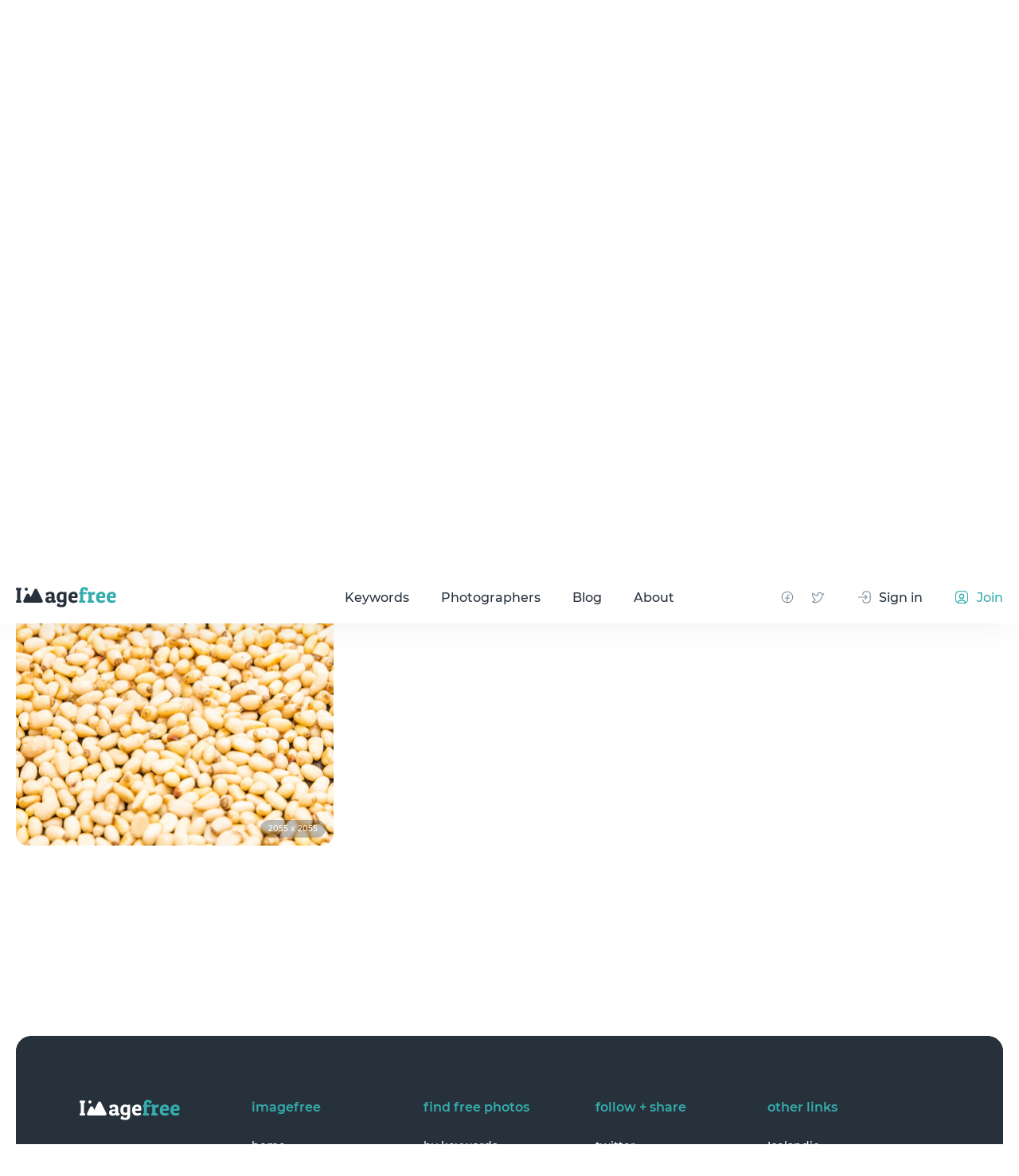

--- FILE ---
content_type: image/svg+xml
request_url: https://imagefree.com/front/img/icons/tags-slider-prev.svg
body_size: 989
content:
<?xml version="1.0" encoding="UTF-8"?>
<svg width="9px" height="18px" viewBox="0 0 9 18" version="1.1" xmlns="http://www.w3.org/2000/svg" xmlns:xlink="http://www.w3.org/1999/xlink">
    <title>to_left</title>
    <g id="Page-1" stroke="none" stroke-width="1" fill="none" fill-rule="evenodd">
        <g id="imagefree-tag" transform="translate(-87.000000, -207.000000)">
            <g id="arrow-left" transform="translate(80.000000, 204.000000)">
                <path d="M14.9999661,19.9200783 L8.47996581,13.4000778 C7.70996583,12.6300778 7.70996583,11.3700786 8.47996581,10.6000786 L14.9999661,4.08007812" id="Vector" stroke="#7E8E9D" stroke-width="1.5" stroke-linecap="round" stroke-linejoin="round" stroke-dasharray="0,0" fill-rule="nonzero"></path>
                <path d="M24,0 L24,24 L0,24 L0,0 L24,0 Z" id="Vector" opacity="0" transform="translate(12.000000, 12.000000) rotate(-180.000000) translate(-12.000000, -12.000000) "></path>
            </g>
        </g>
    </g>
</svg>

--- FILE ---
content_type: image/svg+xml
request_url: https://imagefree.com/front/img/icons/join.svg
body_size: 2311
content:
<?xml version="1.0" encoding="UTF-8"?>
<svg width="18px" height="18px" viewBox="0 0 18 18" version="1.1" xmlns="http://www.w3.org/2000/svg" xmlns:xlink="http://www.w3.org/1999/xlink">
    <title>join</title>
    <g id="current" stroke="none" stroke-width="1" fill="none" fill-rule="evenodd">
        <g id="imagefree-main" transform="translate(-1298.000000, -38.000000)">
            <g id="header" transform="translate(80.000000, 34.000000)">
                <g id="user-square" transform="translate(1218.000000, 4.000000)">
                    <path d="M11.2499886,16.5 L6.74998856,16.5 C5.83498853,16.5 5.05498901,16.4099963 4.39498901,16.2149963 C4.55998901,14.2649964 6.56248856,12.727478 8.99998856,12.727478 C11.4374886,12.727478 13.4399881,14.2649964 13.6049881,16.2149963 C12.9449881,16.4099963 12.1649886,16.5 11.2499886,16.5 Z" id="Vector" stroke="#35ADAD" stroke-width="1.125" stroke-linecap="round" stroke-linejoin="round" stroke-dasharray="0,0" fill-rule="nonzero"></path>
                    <path d="M6.75,1.5 C3,1.5 1.5,3 1.5,6.75 L1.5,11.25 C1.5,14.085 2.35500044,15.6374964 4.39500046,16.2149963 C4.56000046,14.2649964 6.5625,12.727478 9,12.727478 C11.4375,12.727478 13.4399995,14.2649964 13.6049995,16.2149963 C15.6449996,15.6374964 16.5,14.085 16.5,11.25 L16.5,6.75 C16.5,3 15,1.5 11.25,1.5 L6.75,1.5 Z M6.31499863,7.93501282 C6.31499863,6.4500128 7.51499999,5.25 9,5.25 C10.485,5.25 11.6850014,6.4500128 11.6850014,7.93501282 C11.6850014,9.42001283 10.485,10.6274872 9,10.6274872 C7.51499999,10.6274872 6.31499863,9.42001283 6.31499863,7.93501282 Z" id="Vector" stroke="#35ADAD" stroke-width="1.125" stroke-linecap="round" stroke-linejoin="round" stroke-dasharray="0,0"></path>
                    <path d="M9.00003433,10.6274872 C7.51503432,10.6274872 6.31503296,9.42001283 6.31503296,7.93501282 C6.31503296,6.4500128 7.51503432,5.25 9.00003433,5.25 C10.4850343,5.25 11.6850357,6.4500128 11.6850357,7.93501282 C11.6850357,9.42001283 10.4850343,10.6274872 9.00003433,10.6274872 Z" id="Vector" stroke="#35ADAD" stroke-width="1.125" stroke-linecap="round" stroke-linejoin="round" stroke-dasharray="0,0" fill-rule="nonzero"></path>
                    <path d="M18,0 L18,18 L0,18 L0,0 L18,0 Z" id="Vector" opacity="0"></path>
                </g>
            </g>
        </g>
    </g>
</svg>